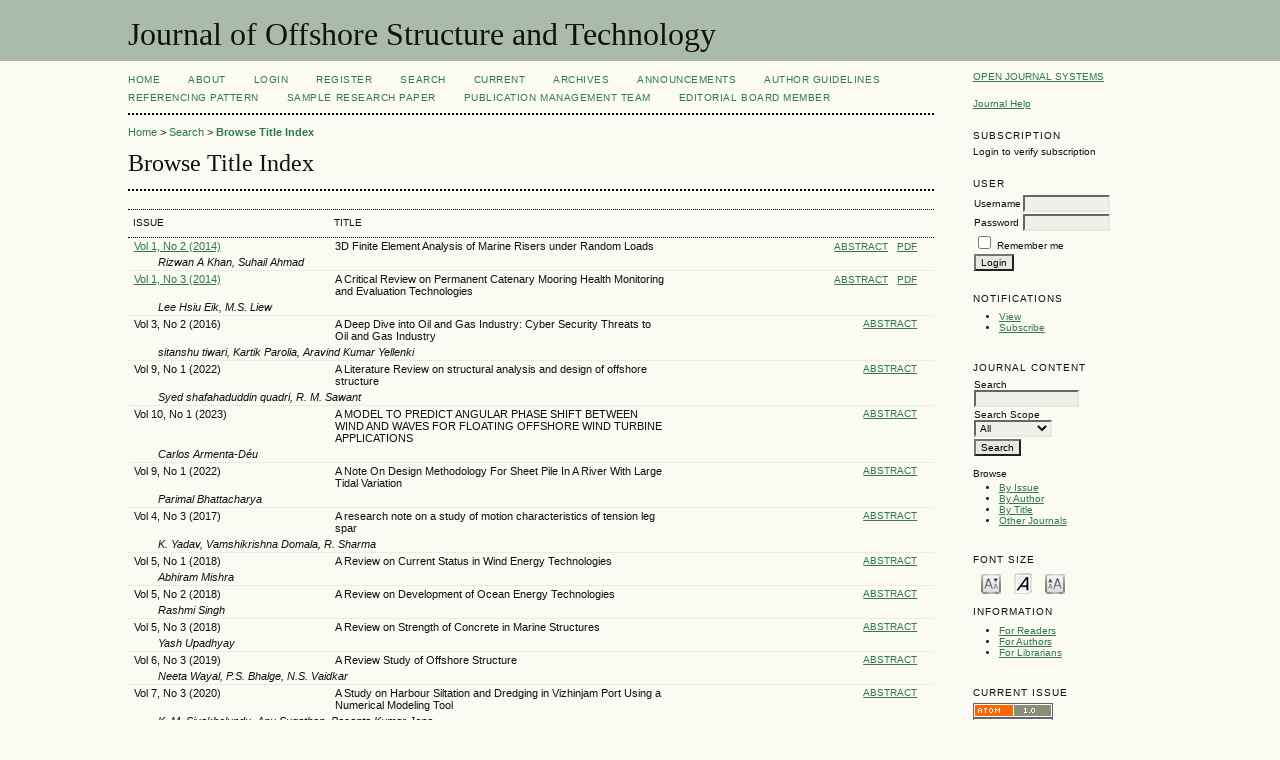

--- FILE ---
content_type: text/html; charset=utf-8
request_url: https://techjournals.stmjournals.in/index.php/JoOST/search/titles
body_size: 5420
content:

<!DOCTYPE html PUBLIC "-//W3C//DTD XHTML 1.0 Transitional//EN"
	"http://www.w3.org/TR/xhtml1/DTD/xhtml1-transitional.dtd">
<html xmlns="http://www.w3.org/1999/xhtml" lang="en-US" xml:lang="en-US">
<head>
	<meta http-equiv="Content-Type" content="text/html; charset=utf-8" />
	<title>Browse Title Index</title>
	<meta name="description" content="This Journal focused towards the publication of current Research/Review work carried out in area of Drug Formulation, development and production." />
	<meta name="keywords" content="" />
	<meta name="generator" content="Open Journal Systems 2.4.8.2" />
	
		<link rel="stylesheet" href="https://techjournals.stmjournals.in/lib/pkp/styles/pkp.css" type="text/css" />
	<link rel="stylesheet" href="https://techjournals.stmjournals.in/lib/pkp/styles/common.css" type="text/css" />
	<link rel="stylesheet" href="https://techjournals.stmjournals.in/styles/common.css" type="text/css" />
	<link rel="stylesheet" href="https://techjournals.stmjournals.in/styles/compiled.css" type="text/css" />

	<!-- Base Jquery -->
	<script type="408677efa220579fd73f367c-text/javascript" src="//www.google.com/jsapi"></script>
		<script type="408677efa220579fd73f367c-text/javascript">
			<!--
			// Provide a local fallback if the CDN cannot be reached
			if (typeof google == 'undefined') {
				document.write(unescape("%3Cscript src='https://techjournals.stmjournals.in/lib/pkp/js/lib/jquery/jquery.min.js' type='text/javascript'%3E%3C/script%3E"));
				document.write(unescape("%3Cscript src='https://techjournals.stmjournals.in/lib/pkp/js/lib/jquery/plugins/jqueryUi.min.js' type='text/javascript'%3E%3C/script%3E"));
			} else {
				google.load("jquery", "1.4.4");
				google.load("jqueryui", "1.8.6");
			}
			// -->
		</script>
	
	
	
	<link rel="stylesheet" href="https://techjournals.stmjournals.in/styles/sidebar.css" type="text/css" />		<link rel="stylesheet" href="https://techjournals.stmjournals.in/styles/rightSidebar.css" type="text/css" />	
			<link rel="stylesheet" href="https://techjournals.stmjournals.in/plugins/blocks/languageToggle/styles/languageToggle.css" type="text/css" />
	
	<!-- Default global locale keys for JavaScript -->
	
<script type="408677efa220579fd73f367c-text/javascript">
	jQuery.pkp = jQuery.pkp || { };
	jQuery.pkp.locale = { };
			
				jQuery.pkp.locale.form_dataHasChanged = 'The data on this form has changed. Continue anyway?';
	</script>
	<!-- Compiled scripts -->
			
<script type="408677efa220579fd73f367c-text/javascript" src="https://techjournals.stmjournals.in/lib/pkp/js/lib/jquery/plugins/jquery.tag-it.js"></script>
<script type="408677efa220579fd73f367c-text/javascript" src="https://techjournals.stmjournals.in/lib/pkp/js/lib/jquery/plugins/jquery.cookie.js"></script>

<script type="408677efa220579fd73f367c-text/javascript" src="https://techjournals.stmjournals.in/lib/pkp/js/functions/fontController.js"></script>
<script type="408677efa220579fd73f367c-text/javascript" src="https://techjournals.stmjournals.in/lib/pkp/js/functions/general.js"></script>
<script type="408677efa220579fd73f367c-text/javascript" src="https://techjournals.stmjournals.in/lib/pkp/js/functions/jqueryValidatorI18n.js"></script>

<script type="408677efa220579fd73f367c-text/javascript" src="https://techjournals.stmjournals.in/lib/pkp/js/classes/Helper.js"></script>
<script type="408677efa220579fd73f367c-text/javascript" src="https://techjournals.stmjournals.in/lib/pkp/js/classes/ObjectProxy.js"></script>
<script type="408677efa220579fd73f367c-text/javascript" src="https://techjournals.stmjournals.in/lib/pkp/js/classes/Handler.js"></script>
<script type="408677efa220579fd73f367c-text/javascript" src="https://techjournals.stmjournals.in/lib/pkp/js/classes/linkAction/LinkActionRequest.js"></script>
<script type="408677efa220579fd73f367c-text/javascript" src="https://techjournals.stmjournals.in/lib/pkp/js/classes/features/Feature.js"></script>

<script type="408677efa220579fd73f367c-text/javascript" src="https://techjournals.stmjournals.in/lib/pkp/js/controllers/SiteHandler.js"></script><!-- Included only for namespace definition -->
<script type="408677efa220579fd73f367c-text/javascript" src="https://techjournals.stmjournals.in/lib/pkp/js/controllers/UrlInDivHandler.js"></script>
<script type="408677efa220579fd73f367c-text/javascript" src="https://techjournals.stmjournals.in/lib/pkp/js/controllers/AutocompleteHandler.js"></script>
<script type="408677efa220579fd73f367c-text/javascript" src="https://techjournals.stmjournals.in/lib/pkp/js/controllers/ExtrasOnDemandHandler.js"></script>
<script type="408677efa220579fd73f367c-text/javascript" src="https://techjournals.stmjournals.in/lib/pkp/js/controllers/form/FormHandler.js"></script>
<script type="408677efa220579fd73f367c-text/javascript" src="https://techjournals.stmjournals.in/lib/pkp/js/controllers/form/AjaxFormHandler.js"></script>
<script type="408677efa220579fd73f367c-text/javascript" src="https://techjournals.stmjournals.in/lib/pkp/js/controllers/form/ClientFormHandler.js"></script>
<script type="408677efa220579fd73f367c-text/javascript" src="https://techjournals.stmjournals.in/lib/pkp/js/controllers/grid/GridHandler.js"></script>
<script type="408677efa220579fd73f367c-text/javascript" src="https://techjournals.stmjournals.in/lib/pkp/js/controllers/linkAction/LinkActionHandler.js"></script>

<script type="408677efa220579fd73f367c-text/javascript" src="https://techjournals.stmjournals.in/js/pages/search/SearchFormHandler.js"></script>
<script type="408677efa220579fd73f367c-text/javascript" src="https://techjournals.stmjournals.in/js/statistics/ReportGeneratorFormHandler.js"></script>
<script type="408677efa220579fd73f367c-text/javascript" src="https://techjournals.stmjournals.in/plugins/generic/lucene/js/LuceneAutocompleteHandler.js"></script>

<script type="408677efa220579fd73f367c-text/javascript" src="https://techjournals.stmjournals.in/lib/pkp/js/lib/jquery/plugins/jquery.pkp.js"></script>	
	<!-- Form validation -->
	<script type="408677efa220579fd73f367c-text/javascript" src="https://techjournals.stmjournals.in/lib/pkp/js/lib/jquery/plugins/validate/jquery.validate.js"></script>
	<script type="408677efa220579fd73f367c-text/javascript">
		<!--
		// initialise plugins
		
		$(function(){
			jqueryValidatorI18n("https://techjournals.stmjournals.in", "en_US"); // include the appropriate validation localization
			
			$(".tagit").live('click', function() {
				$(this).find('input').focus();
			});
		});
		// -->
		
	</script>

		
	<link rel="alternate" type="application/atom+xml" title="Journal of Offshore Structure and Technology (atom+xml)" href="https://techjournals.stmjournals.in/index.php/JoOST/gateway/plugin/WebFeedGatewayPlugin/atom" />
	<link rel="alternate" type="application/rdf+xml" title="Journal of Offshore Structure and Technology (rdf+xml)" href="https://techjournals.stmjournals.in/index.php/JoOST/gateway/plugin/WebFeedGatewayPlugin/rss" />
	<link rel="alternate" type="application/rss+xml" title="Journal of Offshore Structure and Technology (rss+xml)" href="https://techjournals.stmjournals.in/index.php/JoOST/gateway/plugin/WebFeedGatewayPlugin/rss2" />
</head>
<body id="pkp-search-titleIndex">
<div id="container">

<div id="header">
<div id="headerTitle">
<h1>
	Journal of Offshore Structure and Technology
</h1>
</div>
</div>

<div id="body">

	<div id="sidebar">
							<div id="rightSidebar">
				<div class="block" id="sidebarDevelopedBy">
	<a class="blockTitle" href="http://pkp.sfu.ca/ojs/" id="developedBy">Open Journal Systems</a>
</div><div class="block" id="sidebarHelp">
	<a class="blockTitle" href="javascript:openHelp('https://techjournals.stmjournals.in/index.php/JoOST/help/view/user/topic/000005')">Journal Help</a>
</div><div class="block" id="sidebarSubscription">
	<span class="blockTitle">Subscription</span>
							Login to verify subscription
			</div><div class="block" id="sidebarUser">
			<span class="blockTitle">User</span>
	
												<form method="post" action="https://techjournals.stmjournals.in/index.php/JoOST/login/signIn">
					<table>
						<tr>
							<td><label for="sidebar-username">Username</label></td>
							<td><input type="text" id="sidebar-username" name="username" value="" size="12" maxlength="32" class="textField" /></td>
						</tr>
						<tr>
							<td><label for="sidebar-password">Password</label></td>
							<td><input type="password" id="sidebar-password" name="password" value="" size="12" class="textField" /></td>
						</tr>
						<tr>
							<td colspan="2"><input type="checkbox" id="remember" name="remember" value="1" /> <label for="remember">Remember me</label></td>
						</tr>
						<tr>
							<td colspan="2"><input type="submit" value="Login" class="button" /></td>
						</tr>
					</table>
				</form>
						</div> <div class="block" id="notification">
	<span class="blockTitle">Notifications</span>
	<ul>
					<li><a href="https://techjournals.stmjournals.in/index.php/JoOST/notification">View</a></li>
			<li><a href="https://techjournals.stmjournals.in/index.php/JoOST/notification/subscribeMailList">Subscribe</a></li>
			</ul>
</div>

<div class="block" id="sidebarNavigation">
	<span class="blockTitle">Journal Content</span>

	
	
	<form id="simplesearchForm" action="https://techjournals.stmjournals.in/index.php/JoOST/search/search">
				<table id="simpleSearchInput">
			<tr>
				<td>
													<label for="simpleQuery">Search <br />
					<input type="text" id="simpleQuery" name="simpleQuery" size="15" maxlength="255" value="" class="textField" /></label>
								</td>
			</tr>
			<tr>
				<td><label for="searchField">
				Search Scope
				<br />
				<select id="searchField" name="searchField" size="1" class="selectMenu">
					<option label="All" value="query">All</option>
<option label="Authors" value="authors">Authors</option>
<option label="Title" value="title">Title</option>
<option label="Abstract" value="abstract">Abstract</option>
<option label="Index terms" value="indexTerms">Index terms</option>
<option label="Full Text" value="galleyFullText">Full Text</option>

				</select></label>
				</td>
			</tr>
			<tr>
				<td><input type="submit" value="Search" class="button" /></td>
			</tr>
		</table>
	</form>

	<br />

		<span class="blockSubtitle">Browse</span>
	<ul>
		<li><a href="https://techjournals.stmjournals.in/index.php/JoOST/issue/archive">By Issue</a></li>
		<li><a href="https://techjournals.stmjournals.in/index.php/JoOST/search/authors">By Author</a></li>
		<li><a href="https://techjournals.stmjournals.in/index.php/JoOST/search/titles">By Title</a></li>
		
					<li><a href="https://techjournals.stmjournals.in/index.php/index">Other Journals</a></li>
						</ul>
	</div>

<!-- Add javascript required for font sizer -->
<script type="408677efa220579fd73f367c-text/javascript">
	<!--
	$(function(){
		fontSize("#sizer", "body", 9, 16, 32, ""); // Initialize the font sizer
	});
	// -->
</script>

<div class="block" id="sidebarFontSize" style="margin-bottom: 4px;">
	<span class="blockTitle">Font Size</span>
	<div id="sizer"></div>
</div>
<br /><div class="block" id="sidebarInformation">
	<span class="blockTitle">Information</span>
	<ul>
		<li><a href="https://techjournals.stmjournals.in/index.php/JoOST/information/readers">For Readers</a></li>		<li><a href="https://techjournals.stmjournals.in/index.php/JoOST/information/authors">For Authors</a></li>		<li><a href="https://techjournals.stmjournals.in/index.php/JoOST/information/librarians">For Librarians</a></li>	</ul>
</div>
<div class="block" id="sidebarWebFeed">
	<span class="blockTitle">Current Issue</span>
	<a href="https://techjournals.stmjournals.in/index.php/JoOST/gateway/plugin/WebFeedGatewayPlugin/atom">
	<img src="https://techjournals.stmjournals.in/plugins/generic/webFeed/templates/images/atom10_logo.gif" alt="Atom logo" border="0" /></a>
	<br />
	<a href="https://techjournals.stmjournals.in/index.php/JoOST/gateway/plugin/WebFeedGatewayPlugin/rss2">
	<img src="https://techjournals.stmjournals.in/plugins/generic/webFeed/templates/images/rss20_logo.gif" alt="RSS2 logo" border="0" /></a>
	<br />
	<a href="https://techjournals.stmjournals.in/index.php/JoOST/gateway/plugin/WebFeedGatewayPlugin/rss">
	<img src="https://techjournals.stmjournals.in/plugins/generic/webFeed/templates/images/rss10_logo.gif" alt="RSS1 logo" border="0" /></a>
</div>
			</div>
			</div>

<div id="main">
<div id="navbar">
	<ul class="menu">
		<li id="home"><a href="https://techjournals.stmjournals.in/index.php/JoOST/index">Home</a></li>
		<li id="about"><a href="https://techjournals.stmjournals.in/index.php/JoOST/about">About</a></li>

					<li id="login"><a href="https://techjournals.stmjournals.in/index.php/JoOST/login">Login</a></li>
							<li id="register"><a href="https://techjournals.stmjournals.in/index.php/JoOST/user/register">Register</a></li>
												<li id="search"><a href="https://techjournals.stmjournals.in/index.php/JoOST/search">Search</a></li>
		
					<li id="current"><a href="https://techjournals.stmjournals.in/index.php/JoOST/issue/current">Current</a></li>
			<li id="archives"><a href="https://techjournals.stmjournals.in/index.php/JoOST/issue/archive">Archives</a></li>
		
					<li id="announcements"><a href="https://techjournals.stmjournals.in/index.php/JoOST/announcement">Announcements</a></li>
				

									<li class="navItem" id="navItem-0"><a href="http://stmjournals.com/pdf/Author-Guidelines-stmjournals.pdf">Author Guidelines</a></li>
												<li class="navItem" id="navItem-1"><a href="http://stmjournals.com/References-Referencing.html">Referencing Pattern</a></li>
												<li class="navItem" id="navItem-2"><a href="http://www.stmjournals.com/uploadedfiles/site/sample_research_paper_1.pdf">Sample Research Paper</a></li>
												<li class="navItem" id="navItem-3"><a href="http://stmjournals.com/pdf/PMT.pdf">Publication Management Team</a></li>
																	<li class="navItem" id="navItem-5"><a href="/index.php/JoOST/about/editorialTeam">Editorial Board Member</a></li>
						</ul>
</div>
<div id="breadcrumb">
	<a href="https://techjournals.stmjournals.in/index.php/JoOST/index">Home</a> &gt;
			<a href="https://techjournals.stmjournals.in/index.php/JoOST/search/index" class="hierarchyLink">Search</a> &gt;
			<a href="https://techjournals.stmjournals.in/index.php/JoOST/search/titles" class="current">Browse Title Index</a></div>

<h2>Browse Title Index</h2>


<div id="content">


<br />

	
<div id="results">
<table width="100%" class="listing">
<tr><td colspan="3" class="headseparator">&nbsp;</td></tr>
<tr class="heading" valign="bottom">
		<td width="20%">Issue</td>
	<td width="80%" colspan="2">Title</td>
</tr>
<tr><td colspan="3" class="headseparator">&nbsp;</td></tr>

<tr valign="top">
		<td><a href="https://techjournals.stmjournals.in/index.php/JoOST/issue/view/163">Vol 1, No 2 (2014)</a></td>
	<td width="35%">3D Finite Element Analysis of Marine Risers  under Random Loads</td>
	<td width="25%" align="right">
			<a href="https://techjournals.stmjournals.in/index.php/JoOST/article/view/932" class="file">Abstract</a>
							&nbsp;
			<a href="https://techjournals.stmjournals.in/index.php/JoOST/article/view/932/818" class="file">PDF</a>
					</td>
</tr>
<tr>
	<td colspan="3" style="padding-left: 30px;font-style: italic;">
					Rizwan A Khan,					Suhail Ahmad			</td>
</tr>
<tr><td colspan="3" class="separator">&nbsp;</td></tr>
<tr valign="top">
		<td><a href="https://techjournals.stmjournals.in/index.php/JoOST/issue/view/164">Vol 1, No 3 (2014)</a></td>
	<td width="35%">A Critical Review on Permanent Catenary Mooring Health Monitoring and Evaluation Technologies</td>
	<td width="25%" align="right">
			<a href="https://techjournals.stmjournals.in/index.php/JoOST/article/view/933" class="file">Abstract</a>
							&nbsp;
			<a href="https://techjournals.stmjournals.in/index.php/JoOST/article/view/933/819" class="file">PDF</a>
					</td>
</tr>
<tr>
	<td colspan="3" style="padding-left: 30px;font-style: italic;">
					Lee Hsiu Eik,					M.S. Liew			</td>
</tr>
<tr><td colspan="3" class="separator">&nbsp;</td></tr>
<tr valign="top">
		<td>Vol 3, No 2 (2016)</td>
	<td width="35%">A Deep Dive into Oil and Gas Industry: Cyber Security Threats to Oil and Gas Industry</td>
	<td width="25%" align="right">
			<a href="https://techjournals.stmjournals.in/index.php/JoOST/article/view/899" class="file">Abstract</a>
			</td>
</tr>
<tr>
	<td colspan="3" style="padding-left: 30px;font-style: italic;">
					sitanshu tiwari,					Kartik Parolia,					Aravind Kumar Yellenki			</td>
</tr>
<tr><td colspan="3" class="separator">&nbsp;</td></tr>
<tr valign="top">
		<td>Vol 9, No 1 (2022)</td>
	<td width="35%">A Literature Review on structural analysis and design of offshore structure</td>
	<td width="25%" align="right">
			<a href="https://techjournals.stmjournals.in/index.php/JoOST/article/view/1279" class="file">Abstract</a>
			</td>
</tr>
<tr>
	<td colspan="3" style="padding-left: 30px;font-style: italic;">
					Syed shafahaduddin quadri,					R. M. Sawant			</td>
</tr>
<tr><td colspan="3" class="separator">&nbsp;</td></tr>
<tr valign="top">
		<td>Vol 10, No 1 (2023)</td>
	<td width="35%">A MODEL TO PREDICT ANGULAR PHASE SHIFT BETWEEN WIND AND WAVES FOR FLOATING OFFSHORE WIND TURBINE APPLICATIONS</td>
	<td width="25%" align="right">
			<a href="https://techjournals.stmjournals.in/index.php/JoOST/article/view/1387" class="file">Abstract</a>
			</td>
</tr>
<tr>
	<td colspan="3" style="padding-left: 30px;font-style: italic;">
					Carlos Armenta-Déu			</td>
</tr>
<tr><td colspan="3" class="separator">&nbsp;</td></tr>
<tr valign="top">
		<td>Vol 9, No 1 (2022)</td>
	<td width="35%">A Note On Design Methodology For Sheet Pile In A River With Large Tidal Variation</td>
	<td width="25%" align="right">
			<a href="https://techjournals.stmjournals.in/index.php/JoOST/article/view/1247" class="file">Abstract</a>
			</td>
</tr>
<tr>
	<td colspan="3" style="padding-left: 30px;font-style: italic;">
					Parimal Bhattacharya			</td>
</tr>
<tr><td colspan="3" class="separator">&nbsp;</td></tr>
<tr valign="top">
		<td>Vol 4, No 3 (2017)</td>
	<td width="35%">A research note on a study of motion characteristics of tension leg spar</td>
	<td width="25%" align="right">
			<a href="https://techjournals.stmjournals.in/index.php/JoOST/article/view/21" class="file">Abstract</a>
			</td>
</tr>
<tr>
	<td colspan="3" style="padding-left: 30px;font-style: italic;">
					K. Yadav,					Vamshikrishna Domala,					R. Sharma			</td>
</tr>
<tr><td colspan="3" class="separator">&nbsp;</td></tr>
<tr valign="top">
		<td>Vol 5, No 1 (2018)</td>
	<td width="35%">A Review on Current Status in Wind Energy Technologies</td>
	<td width="25%" align="right">
			<a href="https://techjournals.stmjournals.in/index.php/JoOST/article/view/155" class="file">Abstract</a>
			</td>
</tr>
<tr>
	<td colspan="3" style="padding-left: 30px;font-style: italic;">
					Abhiram Mishra			</td>
</tr>
<tr><td colspan="3" class="separator">&nbsp;</td></tr>
<tr valign="top">
		<td>Vol 5, No 2 (2018)</td>
	<td width="35%">A Review on Development of Ocean Energy Technologies</td>
	<td width="25%" align="right">
			<a href="https://techjournals.stmjournals.in/index.php/JoOST/article/view/238" class="file">Abstract</a>
			</td>
</tr>
<tr>
	<td colspan="3" style="padding-left: 30px;font-style: italic;">
					Rashmi Singh			</td>
</tr>
<tr><td colspan="3" class="separator">&nbsp;</td></tr>
<tr valign="top">
		<td>Vol 5, No 3 (2018)</td>
	<td width="35%">A Review on Strength of Concrete in Marine Structures</td>
	<td width="25%" align="right">
			<a href="https://techjournals.stmjournals.in/index.php/JoOST/article/view/270" class="file">Abstract</a>
			</td>
</tr>
<tr>
	<td colspan="3" style="padding-left: 30px;font-style: italic;">
					Yash Upadhyay			</td>
</tr>
<tr><td colspan="3" class="separator">&nbsp;</td></tr>
<tr valign="top">
		<td>Vol 6, No 3 (2019)</td>
	<td width="35%">A Review Study of Offshore Structure</td>
	<td width="25%" align="right">
			<a href="https://techjournals.stmjournals.in/index.php/JoOST/article/view/790" class="file">Abstract</a>
			</td>
</tr>
<tr>
	<td colspan="3" style="padding-left: 30px;font-style: italic;">
					Neeta Wayal,					P.S. Bhalge,					N.S. Vaidkar			</td>
</tr>
<tr><td colspan="3" class="separator">&nbsp;</td></tr>
<tr valign="top">
		<td>Vol 7, No 3 (2020)</td>
	<td width="35%">A Study on Harbour Siltation and Dredging in Vizhinjam Port Using a Numerical Modeling Tool</td>
	<td width="25%" align="right">
			<a href="https://techjournals.stmjournals.in/index.php/JoOST/article/view/1033" class="file">Abstract</a>
			</td>
</tr>
<tr>
	<td colspan="3" style="padding-left: 30px;font-style: italic;">
					K. M. Sivakholundu,					Anu Sugathan, Basanta Kumar Jena			</td>
</tr>
<tr><td colspan="3" class="separator">&nbsp;</td></tr>
<tr valign="top">
		<td>Vol 5, No 2 (2018)</td>
	<td width="35%">A Study on Tidal Power &amp; Its Scope in India</td>
	<td width="25%" align="right">
			<a href="https://techjournals.stmjournals.in/index.php/JoOST/article/view/239" class="file">Abstract</a>
			</td>
</tr>
<tr>
	<td colspan="3" style="padding-left: 30px;font-style: italic;">
					Anupam Diwedi			</td>
</tr>
<tr><td colspan="3" class="separator">&nbsp;</td></tr>
<tr valign="top">
		<td>Vol 4, No 2 (2017)</td>
	<td width="35%">Acoustic Logging Methods in Fractured and Porous Formations</td>
	<td width="25%" align="right">
			<a href="https://techjournals.stmjournals.in/index.php/JoOST/article/view/890" class="file">Abstract</a>
			</td>
</tr>
<tr>
	<td colspan="3" style="padding-left: 30px;font-style: italic;">
					Sudad H. Al.,					Khalaf FH			</td>
</tr>
<tr><td colspan="3" class="separator">&nbsp;</td></tr>
<tr valign="top">
		<td>Vol 7, No 3 (2020)</td>
	<td width="35%">Advantages of Having DP Class 3 for Well Stimulation Vessels (WSVS) Compared to Existing DP Class 2 Possibility and Analysis of Failures of DP2 Capable WSVS</td>
	<td width="25%" align="right">
			<a href="https://techjournals.stmjournals.in/index.php/JoOST/article/view/1018" class="file">Abstract</a>
			</td>
</tr>
<tr>
	<td colspan="3" style="padding-left: 30px;font-style: italic;">
					Bh. Nagesh,					Jnana Sagar Lokineddi, Rokkala Eunice,V.V.S. Prasad			</td>
</tr>
<tr><td colspan="3" class="separator">&nbsp;</td></tr>
<tr valign="top">
		<td>Vol 6, No 3 (2019)</td>
	<td width="35%">Aerodynamic and Hydrodynamic Study of Offshore Wind Turbine Foundation</td>
	<td width="25%" align="right">
			<a href="https://techjournals.stmjournals.in/index.php/JoOST/article/view/752" class="file">Abstract</a>
			</td>
</tr>
<tr>
	<td colspan="3" style="padding-left: 30px;font-style: italic;">
					A.R. Kambekar,					Shubham R. Giri			</td>
</tr>
<tr><td colspan="3" class="separator">&nbsp;</td></tr>
<tr valign="top">
		<td>Vol 5, No 1 (2018)</td>
	<td width="35%">Alternative Method of Bridge Girder Installation in River/Sea using Marine Barge</td>
	<td width="25%" align="right">
			<a href="https://techjournals.stmjournals.in/index.php/JoOST/article/view/124" class="file">Abstract</a>
			</td>
</tr>
<tr>
	<td colspan="3" style="padding-left: 30px;font-style: italic;">
					Parimal Bhattacharya			</td>
</tr>
<tr><td colspan="3" class="separator">&nbsp;</td></tr>
<tr valign="top">
		<td>Vol 7, No 2 (2020)</td>
	<td width="35%">An integrated analysis of shipbuilding for industrial growth and development of India</td>
	<td width="25%" align="right">
			<a href="https://techjournals.stmjournals.in/index.php/JoOST/article/view/961" class="file">Abstract</a>
			</td>
</tr>
<tr>
	<td colspan="3" style="padding-left: 30px;font-style: italic;">
					Rajiv Sharma			</td>
</tr>
<tr><td colspan="3" class="separator">&nbsp;</td></tr>
<tr valign="top">
		<td>Vol 8, No 3 (2021)</td>
	<td width="35%">Analysis and Design of a Jacket Offshore Structure in the Lebanese Coast</td>
	<td width="25%" align="right">
			<a href="https://techjournals.stmjournals.in/index.php/JoOST/article/view/1160" class="file">Abstract</a>
			</td>
</tr>
<tr>
	<td colspan="3" style="padding-left: 30px;font-style: italic;">
					Abdallah Ahmad Cheikh el Najjarine,					Abdallah Accary,					Jihane Aouf,					Marie-Nour Kaydouh,					Walid Kamali			</td>
</tr>
<tr><td colspan="3" class="separator">&nbsp;</td></tr>
<tr valign="top">
		<td>Vol 7, No 1 (2020)</td>
	<td width="35%">Analysis and Design of Berthing Structure for Handling Bulkcargo</td>
	<td width="25%" align="right">
			<a href="https://techjournals.stmjournals.in/index.php/JoOST/article/view/807" class="file">Abstract</a>
			</td>
</tr>
<tr>
	<td colspan="3" style="padding-left: 30px;font-style: italic;">
					Bh. Nagesh,					Mr. Amar G. Gaikwada,					Dr. KVKRK Patnaik			</td>
</tr>
<tr><td colspan="3" class="separator">&nbsp;</td></tr>
<tr valign="top">
		<td>Vol 2, No 3 (2015)</td>
	<td width="35%">Analysis of FPSO Topside Module Beam Structures through Shell and Beam Concept Modeling Technique</td>
	<td width="25%" align="right">
			<a href="https://techjournals.stmjournals.in/index.php/JoOST/article/view/921" class="file">Abstract</a>
			</td>
</tr>
<tr>
	<td colspan="3" style="padding-left: 30px;font-style: italic;">
					Rakesh K. Patil,					Giridhar Kumar, Nitesh Karanpuria, Ritesh Solanki			</td>
</tr>
<tr><td colspan="3" class="separator">&nbsp;</td></tr>
<tr valign="top">
		<td>Vol 4, No 3 (2017)</td>
	<td width="35%">Analysis of Iran-Total Deal, Rise of the Natural Gas Behemoth</td>
	<td width="25%" align="right">
			<a href="https://techjournals.stmjournals.in/index.php/JoOST/article/view/24" class="file">Abstract</a>
			</td>
</tr>
<tr>
	<td colspan="3" style="padding-left: 30px;font-style: italic;">
					Saxena Ranjan			</td>
</tr>
<tr><td colspan="3" class="separator">&nbsp;</td></tr>
<tr valign="top">
		<td>Vol 8, No 3 (2021)</td>
	<td width="35%">Analysis of Wind-wave Effect on Short-term FOWT Power Loss</td>
	<td width="25%" align="right">
			<a href="https://techjournals.stmjournals.in/index.php/JoOST/article/view/1176" class="file">Abstract</a>
			</td>
</tr>
<tr>
	<td colspan="3" style="padding-left: 30px;font-style: italic;">
					Carlos Armenta-Déu,					Nestor Racouchot			</td>
</tr>
<tr><td colspan="3" class="separator">&nbsp;</td></tr>
<tr valign="top">
		<td>Vol 9, No 1 (2022)</td>
	<td width="35%">Analytically and Numerically Predicting Base Shear Coefficient of Building Structure with the Variations of Response Reduction Factor based on  BNBC 2020 by using ETABS</td>
	<td width="25%" align="right">
			<a href="https://techjournals.stmjournals.in/index.php/JoOST/article/view/1281" class="file">Abstract</a>
			</td>
</tr>
<tr>
	<td colspan="3" style="padding-left: 30px;font-style: italic;">
					Md. Foisal Haque			</td>
</tr>
<tr><td colspan="3" class="separator">&nbsp;</td></tr>
<tr valign="top">
		<td><a href="https://techjournals.stmjournals.in/index.php/JoOST/issue/view/163">Vol 1, No 2 (2014)</a></td>
	<td width="35%">Anthropogenic Wind Mill</td>
	<td width="25%" align="right">
			<a href="https://techjournals.stmjournals.in/index.php/JoOST/article/view/928" class="file">Abstract</a>
							&nbsp;
			<a href="https://techjournals.stmjournals.in/index.php/JoOST/article/view/928/815" class="file">PDF</a>
					</td>
</tr>
<tr>
	<td colspan="3" style="padding-left: 30px;font-style: italic;">
					Hindinamani S,					Bhirudev H			</td>
</tr>
<tr><td colspan="3" class="endseparator">&nbsp;</td></tr>
	<tr>
		<td align="left">1 - 25 of 144 Items</td>
		<td colspan="2" align="right"><strong>1</strong>&nbsp;<a href="https://techjournals.stmjournals.in/index.php/JoOST/search/titles?searchPage=2#results">2</a>&nbsp;<a href="https://techjournals.stmjournals.in/index.php/JoOST/search/titles?searchPage=3#results">3</a>&nbsp;<a href="https://techjournals.stmjournals.in/index.php/JoOST/search/titles?searchPage=4#results">4</a>&nbsp;<a href="https://techjournals.stmjournals.in/index.php/JoOST/search/titles?searchPage=5#results">5</a>&nbsp;<a href="https://techjournals.stmjournals.in/index.php/JoOST/search/titles?searchPage=6#results">6</a>&nbsp;<a href="https://techjournals.stmjournals.in/index.php/JoOST/search/titles?searchPage=2#results">&gt;</a>&nbsp;<a href="https://techjournals.stmjournals.in/index.php/JoOST/search/titles?searchPage=6#results">&gt;&gt;</a>&nbsp;</td>
	</tr>
</table>
</div>

	<br /><br />
	<div id="pageFooter">ISSN: 2349-8986</div>
</div><!-- content -->
</div><!-- main -->
</div><!-- body -->



</div><!-- container -->
<script src="/cdn-cgi/scripts/7d0fa10a/cloudflare-static/rocket-loader.min.js" data-cf-settings="408677efa220579fd73f367c-|49" defer></script><script defer src="https://static.cloudflareinsights.com/beacon.min.js/vcd15cbe7772f49c399c6a5babf22c1241717689176015" integrity="sha512-ZpsOmlRQV6y907TI0dKBHq9Md29nnaEIPlkf84rnaERnq6zvWvPUqr2ft8M1aS28oN72PdrCzSjY4U6VaAw1EQ==" data-cf-beacon='{"version":"2024.11.0","token":"54a8ca0c3892470bbca38a7cfbf2f369","r":1,"server_timing":{"name":{"cfCacheStatus":true,"cfEdge":true,"cfExtPri":true,"cfL4":true,"cfOrigin":true,"cfSpeedBrain":true},"location_startswith":null}}' crossorigin="anonymous"></script>
</body>
</html>

--- FILE ---
content_type: application/javascript
request_url: https://techjournals.stmjournals.in/lib/pkp/js/classes/Handler.js
body_size: 3953
content:
/**
 * @file js/classes/Handler.js
 *
 * Copyright (c) 2013-2017 Simon Fraser University
 * Copyright (c) 2000-2016 John Willinsky
 * Distributed under the GNU GPL v2. For full terms see the file docs/COPYING.
 *
 * @class Handler
 * @ingroup js_classes
 *
 * @brief Base class for handlers bound to a DOM HTML element.
 */
(function($) {


	/**
	 * @constructor
	 *
	 * @extends $.pkp.classes.ObjectProxy
	 *
	 * @param {jQueryObject} $element A DOM element to which
	 *  this handler is bound.
	 * @param {Object} options Handler options.
	 */
	$.pkp.classes.Handler = function($element, options) {

		// Check whether a single element was passed in.
		if ($element.length > 1) {
			throw new Error('jQuery selector contained more than one handler!');
		}

		// Save a pointer to the bound element in the handler.
		this.$htmlElement_ = $element;

		// Check whether a handler has already been bound
		// to the element.
		if (this.data('handler') !== undefined) {
			throw new Error(['The handler "', this.getObjectName(),
						'" has already been bound to the selected element!'].join(''));
		}

		// Initialize object properties.
		this.eventBindings_ = { };
		this.dataItems_ = { };
		this.publishedEvents_ = { };

		if (options.$eventBridge) {
			// Configure the event bridge.
			this.$eventBridge_ = options.$eventBridge;
		}

		// The "publishChangeEvents" option can be used to specify
		// a list of event names that will also be published upon
		// content change.
		if (options.publishChangeEvents) {
			this.publishChangeEvents_ = options.publishChangeEvents;
			var i;
			for (i = 0; i < this.publishChangeEvents_.length; i++) {
				this.publishEvent(this.publishChangeEvents_[i]);
			}
		} else {
			this.publishChangeEvents_ = [];
		}

		// Bind the handler to the DOM element.
		this.data('handler', this);
	};


	//
	// Private properties
	//
	/**
	 * Optional list of publication events.
	 * @private
	 * @type {Array}
	 */
	$.pkp.classes.Handler.prototype.publishChangeEvents_ = null;


	/**
	 * The HTML element this handler is bound to.
	 * @private
	 * @type {jQueryObject}
	 */
	$.pkp.classes.Handler.prototype.$htmlElement_ = null;


	/**
	 * A list of event bindings for this handler.
	 * @private
	 * @type {Object.<string, Array>}
	 */
	$.pkp.classes.Handler.prototype.eventBindings_ = null;


	/**
	 * A list of data items bound to the DOM element
	 * managed by this handler.
	 * @private
	 * @type {Object.<string, boolean>}
	 */
	$.pkp.classes.Handler.prototype.dataItems_ = null;


	/**
	 * A list of published events.
	 * @private
	 * @type {Object.<string, boolean>}
	 */
	$.pkp.classes.Handler.prototype.publishedEvents_ = null;


	/**
	 * An HTML element id to which we'll forward all handler events.
	 * @private
	 * @type {?string}
	 */
	$.pkp.classes.Handler.prototype.$eventBridge_ = null;


	//
	// Public static methods
	//
	/**
	 * Retrieve the bound handler from the jQuery element.
	 * @param {jQueryObject} $element The element to which the
	 *  handler was attached.
	 * @return {Object} The retrieved handler.
	 */
	$.pkp.classes.Handler.getHandler = function($element) {
		// Retrieve the handler. We cannot do this with our own
		// data() method because this method cannot be called
		// in the context of the handler if it's purpose is to
		// retrieve the handler. This should be the only place
		// at all where we have to do access element data
		// directly.
		var handler = $element.data('pkp.handler');

		// Check whether the handler exists.
		if (!(handler instanceof $.pkp.classes.Handler)) {
			throw new Error('There is no handler bound to this element!');
		}

		return handler;
	};


	//
	// Public methods
	//
	/**
	 * Returns the HTML element this handler is bound to.
	 *
	 * @return {jQueryObject} The element this handler is bound to.
	 */
	$.pkp.classes.Handler.prototype.getHtmlElement = function() {
		$.pkp.classes.Handler.checkContext_(this);

		// Return the HTML element.
		return this.$htmlElement_;
	};


	/**
	 * Publish change events. (See options.publishChangeEvents.)
	 */
	$.pkp.classes.Handler.prototype.publishChangeEvents = function() {
		var i;
		for (i = 0; i < this.publishChangeEvents_.length; i++) {
			this.trigger(this.publishChangeEvents_[i]);
		}
	};


	/**
	 * A generic event dispatcher that will be bound to
	 * all handler events. See bind() above.
	 *
	 * @this {HTMLElement}
	 * @param {jQuery.Event} event The jQuery event object.
	 * @return {boolean} Return value to be passed back
	 *  to jQuery.
	 */
	$.pkp.classes.Handler.prototype.handleEvent = function(event) {
		var $callingElement, handler, boundEvents, args, returnValue, i, l;

		// This handler is always called out of the
		// handler context.
		$callingElement = $(this);

		// Identify the targeted handler.
		handler = $.pkp.classes.Handler.getHandler($callingElement);

		// Make sure that we really got the right element.
		if ($callingElement[0] !== handler.getHtmlElement()[0]) {
			throw new Error(['An invalid handler is bound to the calling ',
				'element of an event!'].join(''));
		}

		// Retrieve the event handlers for the given event type.
		boundEvents = handler.eventBindings_[event.type];
		if (boundEvents === undefined) {
			// We have no handler for this event but we also
			// don't allow bubbling of events outside of the
			// GUI widget!
			return false;
		}

		// Call all event handlers.
		args = $.makeArray(arguments);
		returnValue = true;
		args.unshift(this);
		for (i = 0, l = boundEvents.length; i < l; i++) {
			// Invoke the event handler in the context
			// of the handler object.
			if (boundEvents[i].apply(handler, args) === false) {
				// False overrides true.
				returnValue = false;
			}

			// Stop immediately if one of the handlers requests this.
			if (event.isImmediatePropagationStopped()) {
				break;
			}
		}

		// We do not allow bubbling of events outside of the GUI widget!
		event.stopPropagation();

		// Return the event handler status.
		return returnValue;
	};


	/**
	 * Create a closure that calls the callback in the
	 * context of the handler object.
	 *
	 * NB: Always make sure that the callback is properly
	 * unbound and freed for garbage collection. Otherwise
	 * you might create a memory leak. If you want to bind
	 * an event to the HTMLElement handled by this handler
	 * then always use the above bind() method instead which
	 * is safer.
	 *
	 * @param {Function} callback The callback to be wrapped.
	 * @param {Object=} opt_context Specifies the object which
	 *  |this| should point to when the function is run.
	 *  If the value is not given, the context will default
	 *  to the handler object.
	 * @return {Function} The wrapped callback.
	 */
	$.pkp.classes.Handler.prototype.callbackWrapper =
			function(callback, opt_context) {

		$.pkp.classes.Handler.checkContext_(this);

		// Create a closure that calls the event handler
		// in the right context.
		if (!opt_context) {
			opt_context = this;
		}
		return function() {
			var args;
			args = $.makeArray(arguments);
			args.unshift(this);
			return callback.apply(opt_context, args);
		};
	};


	/**
	 * This callback can be used to handle simple remote server requests.
	 *
	 * @param {Object} ajaxOptions AJAX options.
	 * @param {Object} jsonData A JSON object.
	 * @return {Object|boolean} The parsed JSON data if no error occurred,
	 *  otherwise false.
	 */
	/*jslint unparam: true*/
	$.pkp.classes.Handler.prototype.remoteResponse =
			function(ajaxOptions, jsonData) {
		return this.handleJson(jsonData);
	};
	/*jslint unparam: false*/


	/**
	 * Completely remove all traces of the handler from the
	 * HTML element to which it is bound and leave the element in
	 * it's previous state.
	 *
	 * Subclasses should override this method if necessary but
	 * should always call this implementation.
	 */
	$.pkp.classes.Handler.prototype.remove = function() {
		$.pkp.classes.Handler.checkContext_(this);
		var $element, key;

		// Remove all event handlers in our namespace.
		$element = this.getHtmlElement();
		$element.unbind('.pkpHandler');

		// Remove all our data items except for the
		// handler itself.
		for (key in this.dataItems_) {
			if (key !== 'pkp.handler') {
				$element.removeData(key);
			}
		}

		// Trigger the remove event, then delete it.
		$element.trigger('pkpRemoveHandler');
		$element.unbind('.pkpHandlerRemove');

		// Delete the handler.
		$element.removeData('pkp.handler');
	};


	//
	// Protected methods
	//
	/**
	 * Bind an event to a handler operation.
	 *
	 * This will be done with a generic event handler
	 * to make sure that we get a chance to re-set
	 * 'this' to the handler before we call the actual
	 * handler method.
	 *
	 * @protected
	 * @param {string} eventName The name of the event
	 *  to be bound. See jQuery.bind() for event names.
	 * @param {Function} handler The event handler to
	 *  be called when the even is triggered.
	 */
	$.pkp.classes.Handler.prototype.bind = function(eventName, handler) {
		$.pkp.classes.Handler.checkContext_(this);

		if (!this.eventBindings_[eventName]) {
			// Initialize the event store for this event.
			this.eventBindings_[eventName] = [];

			// Determine the event namespace.
			var eventNamespace;
			eventNamespace = '.pkpHandler';
			if (eventName === 'pkpRemoveHandler') {
				// We have a special namespace for the remove event
				// because it needs to be triggered when all other
				// events have already been removed.
				eventNamespace = '.pkpHandlerRemove';
			}

			// Bind the generic event handler to the event within our namespace.
			this.getHtmlElement().bind(eventName + eventNamespace, this.handleEvent);
		}

		// Store the event binding internally
		this.eventBindings_[eventName].push(handler);
	};


	/**
	 * Unbind an event from a handler operation.
	 *
	 * @protected
	 * @param {string} eventName The name of the event
	 *  to be bound. See jQuery.bind() for event names.
	 * @param {Function} handler The event handler to
	 *  be called when the even is triggered.
	 * @return {boolean} True, if a handler was found and
	 *  removed, otherwise false.
	 */
	$.pkp.classes.Handler.prototype.unbind = function(eventName, handler) {
		$.pkp.classes.Handler.checkContext_(this);

		// Remove the event from the internal event cache.
		if (!this.eventBindings_[eventName]) {
			return false;
		}

		var i, length;
		for (i = 0, length = this.eventBindings_[eventName].length; i < length; i++) {
			if (this.eventBindings_[eventName][i] === handler) {
				this.eventBindings_[eventName].splice([i], 1);
				break;
			}
		}

		if (this.eventBindings_[eventName].length === 0) {
			// If this was the last event then unbind the generic event handler.
			delete this.eventBindings_[eventName];
			this.getHtmlElement().unbind(eventName, this.handleEvent);
		}

		return true;
	};


	/**
	 * Add or retrieve a data item to/from the DOM element
	 * this handler is managing.
	 *
	 * Always use this method if you want to store data
	 * items. It makes sure that your items will be properly
	 * namespaced and it also guarantees correct garbage
	 * collection of your items once the handler is removed.
	 *
	 * @protected
	 * @param {string} key The name of the item to be stored
	 *  or retrieved.
	 * @param {Object=} opt_value The data item to be stored. If no item
	 *  is given then the existing value for the given key
	 *  will be returned.
	 * @return {Object} The cached data item.
	 */
	$.pkp.classes.Handler.prototype.data = function(key, opt_value) {
		$.pkp.classes.Handler.checkContext_(this);

		// Namespace the key.
		key = 'pkp.' + key;

		if (opt_value !== undefined) {
			// Add the key to the list of data items
			// that need to be garbage collected.
			this.dataItems_[key] = true;
		}

		// Add/retrieve the data to/from the
		// element's data cache.
		return this.getHtmlElement().data(key, opt_value);
	};


	/**
	 * This function should be used to pre-process a JSON response
	 * from the server.
	 *
	 * @protected
	 * @param {Object} jsonData The returned server response data.
	 * @return {Object|boolean} The returned server response data or
	 *  false if an error occurred.
	 */
	$.pkp.classes.Handler.prototype.handleJson = function(jsonData) {
		if (!jsonData) {
			throw new Error('Server error: Server returned no or invalid data!');
		}

		if (jsonData.status === true) {
			// Did the server respond with an event to be triggered?
			if (jsonData.event) {
				if (jsonData.event.data) {
					this.trigger(jsonData.event.name,
							jsonData.event.data);
				} else {
					this.trigger(jsonData.event.name);
				}
			}
			return jsonData;
		}
		// If we got an error message then display it.
		if (jsonData.content) {
			alert(jsonData.content);
		}
		return false;
	};


	/**
	 * This function should be used to let the element emit events
	 * that bubble outside the widget and are published over the
	 * event bridge.
	 *
	 * @protected
	 * @param {string} eventName The event to be triggered.
	 * @param {Array=} opt_data Additional event data.
	 */
	$.pkp.classes.Handler.prototype.trigger =
			function(eventName, opt_data) {

		if (opt_data === undefined) {
			opt_data = null;
		}

		// Trigger the event on the handled element.
		var $handledElement = this.getHtmlElement();
		$handledElement.triggerHandler(eventName, opt_data);

		// Trigger the event publicly if it's not
		// published anyway.
		if (!this.publishedEvents_[eventName]) {
			this.triggerPublicEvent_(eventName, opt_data);
		}
	};


	/**
	 * Publish an event triggered by a nested widget. This event
	 * will bubble outside the widget and will also be published
	 * over the event bridge.
	 *
	 * @param {string} eventName The event name.
	 */
	$.pkp.classes.Handler.prototype.publishEvent = function(eventName) {
		// If the event has been published before then do nothing.
		if (this.publishedEvents_[eventName]) {
			return;
		}

		// Add the event to the published event list.
		this.publishedEvents_[eventName] = true;

		/*jslint unparam: true*/
		this.bind(eventName, function(context, privateEvent, var_args) {
			// Retrieve additional event data.
			var eventData = null;
			if (arguments.length > 2) {
				eventData = Array.prototype.slice.call(arguments, 2);
			}

			// Re-trigger the private event publicly.
			this.triggerPublicEvent_(eventName, eventData);
		});
		/*jslint unparam: false*/
	};


	/**
	 * Handle the "show more" and "show less" clicks triggered by the
	 * links in longer text items.
	 *
	 * @param {Event} event The event.
	 */
	$.pkp.classes.Handler.prototype.switchViz = function(event) {
		var eventElement = event.currentTarget;
		$(eventElement).parent().parent().find('span').toggle();
	};


	//
	// Private methods
	//
	/**
	 * Trigger a public event.
	 *
	 * Public events will bubble outside the widget and will
	 * also be forwarded through the event bridge if one has
	 * been configured.
	 *
	 * @private
	 * @param {string} eventName The event to be triggered.
	 * @param {Array=} opt_data Additional event data.
	 */
	$.pkp.classes.Handler.prototype.triggerPublicEvent_ =
			function(eventName, opt_data) {

		// Publish the event.
		var $handledElement = this.getHtmlElement();
		$handledElement.parent().trigger(eventName, opt_data);

		// If we have an event bridge configured then re-trigger
		// the event on the target object.
		if (this.$eventBridge_) {
			$('[id^="' + this.$eventBridge_ + '"]').trigger(eventName, opt_data);
		}
	};


	//
	// Private static methods
	//
	/**
	 * Check the context of a method invocation.
	 *
	 * @private
	 * @param {Object} context The function context
	 *  to be tested.
	 */
	$.pkp.classes.Handler.checkContext_ = function(context) {
		if (!(context instanceof $.pkp.classes.Handler)) {
			throw new Error('Trying to call handler method in non-handler context!');
		}
	};


/** @param {jQuery} $ jQuery closure. */
}(jQuery));
